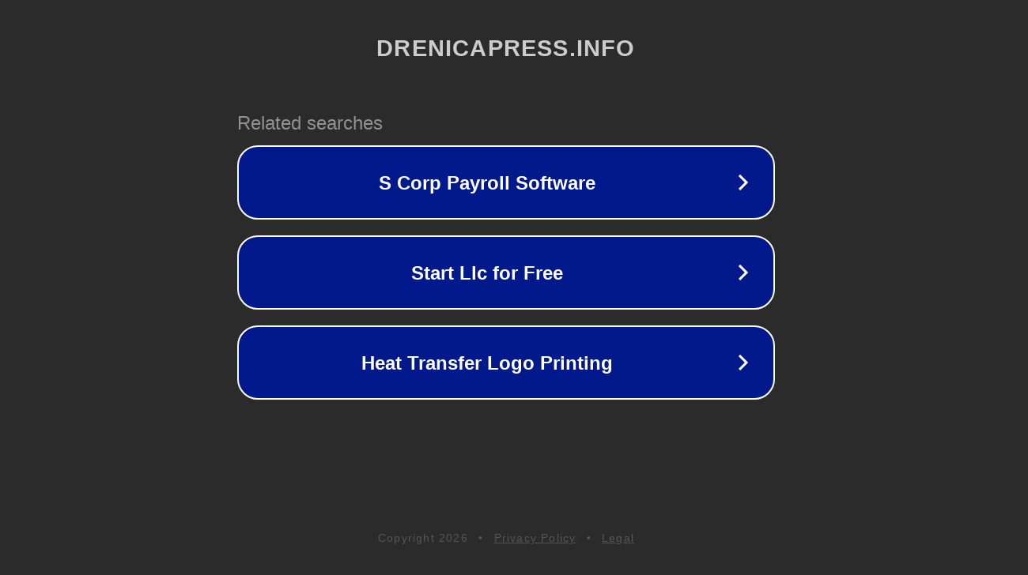

--- FILE ---
content_type: text/html; charset=utf-8
request_url: https://www.drenicapress.info/kur-kadri-veseli-kishte-zgjedhur-gabimisht-arta-bajramin-ne-krye-te-gjykates-kushtetuese-video/
body_size: 1190
content:
<!doctype html>
<html data-adblockkey="MFwwDQYJKoZIhvcNAQEBBQADSwAwSAJBANDrp2lz7AOmADaN8tA50LsWcjLFyQFcb/P2Txc58oYOeILb3vBw7J6f4pamkAQVSQuqYsKx3YzdUHCvbVZvFUsCAwEAAQ==_Tps76NQxRb/pwRHcRD879S9NL7VubnP+3/G1j7njwZLBB4FvVbFijSWTOjrYUQP/Eu8C3u9aH5UIQlwu4E9Iwg==" lang="en" style="background: #2B2B2B;">
<head>
    <meta charset="utf-8">
    <meta name="viewport" content="width=device-width, initial-scale=1">
    <link rel="icon" href="[data-uri]">
    <link rel="preconnect" href="https://www.google.com" crossorigin>
</head>
<body>
<div id="target" style="opacity: 0"></div>
<script>window.park = "[base64]";</script>
<script src="/bOvUCyooo.js"></script>
</body>
</html>
